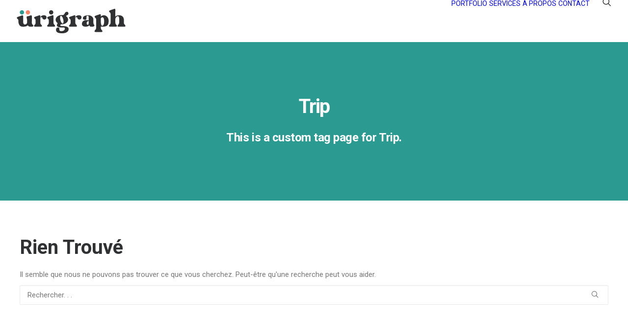

--- FILE ---
content_type: text/html; charset=utf-8
request_url: https://www.google.com/recaptcha/api2/anchor?ar=1&k=6LcNUTEaAAAAAO_9xvtWu_Q7w9-mys98agPYaMBu&co=aHR0cHM6Ly91cmlncmFwaC5mcjo0NDM.&hl=en&v=N67nZn4AqZkNcbeMu4prBgzg&size=invisible&anchor-ms=20000&execute-ms=30000&cb=dr6ndcq3jk1k
body_size: 48810
content:
<!DOCTYPE HTML><html dir="ltr" lang="en"><head><meta http-equiv="Content-Type" content="text/html; charset=UTF-8">
<meta http-equiv="X-UA-Compatible" content="IE=edge">
<title>reCAPTCHA</title>
<style type="text/css">
/* cyrillic-ext */
@font-face {
  font-family: 'Roboto';
  font-style: normal;
  font-weight: 400;
  font-stretch: 100%;
  src: url(//fonts.gstatic.com/s/roboto/v48/KFO7CnqEu92Fr1ME7kSn66aGLdTylUAMa3GUBHMdazTgWw.woff2) format('woff2');
  unicode-range: U+0460-052F, U+1C80-1C8A, U+20B4, U+2DE0-2DFF, U+A640-A69F, U+FE2E-FE2F;
}
/* cyrillic */
@font-face {
  font-family: 'Roboto';
  font-style: normal;
  font-weight: 400;
  font-stretch: 100%;
  src: url(//fonts.gstatic.com/s/roboto/v48/KFO7CnqEu92Fr1ME7kSn66aGLdTylUAMa3iUBHMdazTgWw.woff2) format('woff2');
  unicode-range: U+0301, U+0400-045F, U+0490-0491, U+04B0-04B1, U+2116;
}
/* greek-ext */
@font-face {
  font-family: 'Roboto';
  font-style: normal;
  font-weight: 400;
  font-stretch: 100%;
  src: url(//fonts.gstatic.com/s/roboto/v48/KFO7CnqEu92Fr1ME7kSn66aGLdTylUAMa3CUBHMdazTgWw.woff2) format('woff2');
  unicode-range: U+1F00-1FFF;
}
/* greek */
@font-face {
  font-family: 'Roboto';
  font-style: normal;
  font-weight: 400;
  font-stretch: 100%;
  src: url(//fonts.gstatic.com/s/roboto/v48/KFO7CnqEu92Fr1ME7kSn66aGLdTylUAMa3-UBHMdazTgWw.woff2) format('woff2');
  unicode-range: U+0370-0377, U+037A-037F, U+0384-038A, U+038C, U+038E-03A1, U+03A3-03FF;
}
/* math */
@font-face {
  font-family: 'Roboto';
  font-style: normal;
  font-weight: 400;
  font-stretch: 100%;
  src: url(//fonts.gstatic.com/s/roboto/v48/KFO7CnqEu92Fr1ME7kSn66aGLdTylUAMawCUBHMdazTgWw.woff2) format('woff2');
  unicode-range: U+0302-0303, U+0305, U+0307-0308, U+0310, U+0312, U+0315, U+031A, U+0326-0327, U+032C, U+032F-0330, U+0332-0333, U+0338, U+033A, U+0346, U+034D, U+0391-03A1, U+03A3-03A9, U+03B1-03C9, U+03D1, U+03D5-03D6, U+03F0-03F1, U+03F4-03F5, U+2016-2017, U+2034-2038, U+203C, U+2040, U+2043, U+2047, U+2050, U+2057, U+205F, U+2070-2071, U+2074-208E, U+2090-209C, U+20D0-20DC, U+20E1, U+20E5-20EF, U+2100-2112, U+2114-2115, U+2117-2121, U+2123-214F, U+2190, U+2192, U+2194-21AE, U+21B0-21E5, U+21F1-21F2, U+21F4-2211, U+2213-2214, U+2216-22FF, U+2308-230B, U+2310, U+2319, U+231C-2321, U+2336-237A, U+237C, U+2395, U+239B-23B7, U+23D0, U+23DC-23E1, U+2474-2475, U+25AF, U+25B3, U+25B7, U+25BD, U+25C1, U+25CA, U+25CC, U+25FB, U+266D-266F, U+27C0-27FF, U+2900-2AFF, U+2B0E-2B11, U+2B30-2B4C, U+2BFE, U+3030, U+FF5B, U+FF5D, U+1D400-1D7FF, U+1EE00-1EEFF;
}
/* symbols */
@font-face {
  font-family: 'Roboto';
  font-style: normal;
  font-weight: 400;
  font-stretch: 100%;
  src: url(//fonts.gstatic.com/s/roboto/v48/KFO7CnqEu92Fr1ME7kSn66aGLdTylUAMaxKUBHMdazTgWw.woff2) format('woff2');
  unicode-range: U+0001-000C, U+000E-001F, U+007F-009F, U+20DD-20E0, U+20E2-20E4, U+2150-218F, U+2190, U+2192, U+2194-2199, U+21AF, U+21E6-21F0, U+21F3, U+2218-2219, U+2299, U+22C4-22C6, U+2300-243F, U+2440-244A, U+2460-24FF, U+25A0-27BF, U+2800-28FF, U+2921-2922, U+2981, U+29BF, U+29EB, U+2B00-2BFF, U+4DC0-4DFF, U+FFF9-FFFB, U+10140-1018E, U+10190-1019C, U+101A0, U+101D0-101FD, U+102E0-102FB, U+10E60-10E7E, U+1D2C0-1D2D3, U+1D2E0-1D37F, U+1F000-1F0FF, U+1F100-1F1AD, U+1F1E6-1F1FF, U+1F30D-1F30F, U+1F315, U+1F31C, U+1F31E, U+1F320-1F32C, U+1F336, U+1F378, U+1F37D, U+1F382, U+1F393-1F39F, U+1F3A7-1F3A8, U+1F3AC-1F3AF, U+1F3C2, U+1F3C4-1F3C6, U+1F3CA-1F3CE, U+1F3D4-1F3E0, U+1F3ED, U+1F3F1-1F3F3, U+1F3F5-1F3F7, U+1F408, U+1F415, U+1F41F, U+1F426, U+1F43F, U+1F441-1F442, U+1F444, U+1F446-1F449, U+1F44C-1F44E, U+1F453, U+1F46A, U+1F47D, U+1F4A3, U+1F4B0, U+1F4B3, U+1F4B9, U+1F4BB, U+1F4BF, U+1F4C8-1F4CB, U+1F4D6, U+1F4DA, U+1F4DF, U+1F4E3-1F4E6, U+1F4EA-1F4ED, U+1F4F7, U+1F4F9-1F4FB, U+1F4FD-1F4FE, U+1F503, U+1F507-1F50B, U+1F50D, U+1F512-1F513, U+1F53E-1F54A, U+1F54F-1F5FA, U+1F610, U+1F650-1F67F, U+1F687, U+1F68D, U+1F691, U+1F694, U+1F698, U+1F6AD, U+1F6B2, U+1F6B9-1F6BA, U+1F6BC, U+1F6C6-1F6CF, U+1F6D3-1F6D7, U+1F6E0-1F6EA, U+1F6F0-1F6F3, U+1F6F7-1F6FC, U+1F700-1F7FF, U+1F800-1F80B, U+1F810-1F847, U+1F850-1F859, U+1F860-1F887, U+1F890-1F8AD, U+1F8B0-1F8BB, U+1F8C0-1F8C1, U+1F900-1F90B, U+1F93B, U+1F946, U+1F984, U+1F996, U+1F9E9, U+1FA00-1FA6F, U+1FA70-1FA7C, U+1FA80-1FA89, U+1FA8F-1FAC6, U+1FACE-1FADC, U+1FADF-1FAE9, U+1FAF0-1FAF8, U+1FB00-1FBFF;
}
/* vietnamese */
@font-face {
  font-family: 'Roboto';
  font-style: normal;
  font-weight: 400;
  font-stretch: 100%;
  src: url(//fonts.gstatic.com/s/roboto/v48/KFO7CnqEu92Fr1ME7kSn66aGLdTylUAMa3OUBHMdazTgWw.woff2) format('woff2');
  unicode-range: U+0102-0103, U+0110-0111, U+0128-0129, U+0168-0169, U+01A0-01A1, U+01AF-01B0, U+0300-0301, U+0303-0304, U+0308-0309, U+0323, U+0329, U+1EA0-1EF9, U+20AB;
}
/* latin-ext */
@font-face {
  font-family: 'Roboto';
  font-style: normal;
  font-weight: 400;
  font-stretch: 100%;
  src: url(//fonts.gstatic.com/s/roboto/v48/KFO7CnqEu92Fr1ME7kSn66aGLdTylUAMa3KUBHMdazTgWw.woff2) format('woff2');
  unicode-range: U+0100-02BA, U+02BD-02C5, U+02C7-02CC, U+02CE-02D7, U+02DD-02FF, U+0304, U+0308, U+0329, U+1D00-1DBF, U+1E00-1E9F, U+1EF2-1EFF, U+2020, U+20A0-20AB, U+20AD-20C0, U+2113, U+2C60-2C7F, U+A720-A7FF;
}
/* latin */
@font-face {
  font-family: 'Roboto';
  font-style: normal;
  font-weight: 400;
  font-stretch: 100%;
  src: url(//fonts.gstatic.com/s/roboto/v48/KFO7CnqEu92Fr1ME7kSn66aGLdTylUAMa3yUBHMdazQ.woff2) format('woff2');
  unicode-range: U+0000-00FF, U+0131, U+0152-0153, U+02BB-02BC, U+02C6, U+02DA, U+02DC, U+0304, U+0308, U+0329, U+2000-206F, U+20AC, U+2122, U+2191, U+2193, U+2212, U+2215, U+FEFF, U+FFFD;
}
/* cyrillic-ext */
@font-face {
  font-family: 'Roboto';
  font-style: normal;
  font-weight: 500;
  font-stretch: 100%;
  src: url(//fonts.gstatic.com/s/roboto/v48/KFO7CnqEu92Fr1ME7kSn66aGLdTylUAMa3GUBHMdazTgWw.woff2) format('woff2');
  unicode-range: U+0460-052F, U+1C80-1C8A, U+20B4, U+2DE0-2DFF, U+A640-A69F, U+FE2E-FE2F;
}
/* cyrillic */
@font-face {
  font-family: 'Roboto';
  font-style: normal;
  font-weight: 500;
  font-stretch: 100%;
  src: url(//fonts.gstatic.com/s/roboto/v48/KFO7CnqEu92Fr1ME7kSn66aGLdTylUAMa3iUBHMdazTgWw.woff2) format('woff2');
  unicode-range: U+0301, U+0400-045F, U+0490-0491, U+04B0-04B1, U+2116;
}
/* greek-ext */
@font-face {
  font-family: 'Roboto';
  font-style: normal;
  font-weight: 500;
  font-stretch: 100%;
  src: url(//fonts.gstatic.com/s/roboto/v48/KFO7CnqEu92Fr1ME7kSn66aGLdTylUAMa3CUBHMdazTgWw.woff2) format('woff2');
  unicode-range: U+1F00-1FFF;
}
/* greek */
@font-face {
  font-family: 'Roboto';
  font-style: normal;
  font-weight: 500;
  font-stretch: 100%;
  src: url(//fonts.gstatic.com/s/roboto/v48/KFO7CnqEu92Fr1ME7kSn66aGLdTylUAMa3-UBHMdazTgWw.woff2) format('woff2');
  unicode-range: U+0370-0377, U+037A-037F, U+0384-038A, U+038C, U+038E-03A1, U+03A3-03FF;
}
/* math */
@font-face {
  font-family: 'Roboto';
  font-style: normal;
  font-weight: 500;
  font-stretch: 100%;
  src: url(//fonts.gstatic.com/s/roboto/v48/KFO7CnqEu92Fr1ME7kSn66aGLdTylUAMawCUBHMdazTgWw.woff2) format('woff2');
  unicode-range: U+0302-0303, U+0305, U+0307-0308, U+0310, U+0312, U+0315, U+031A, U+0326-0327, U+032C, U+032F-0330, U+0332-0333, U+0338, U+033A, U+0346, U+034D, U+0391-03A1, U+03A3-03A9, U+03B1-03C9, U+03D1, U+03D5-03D6, U+03F0-03F1, U+03F4-03F5, U+2016-2017, U+2034-2038, U+203C, U+2040, U+2043, U+2047, U+2050, U+2057, U+205F, U+2070-2071, U+2074-208E, U+2090-209C, U+20D0-20DC, U+20E1, U+20E5-20EF, U+2100-2112, U+2114-2115, U+2117-2121, U+2123-214F, U+2190, U+2192, U+2194-21AE, U+21B0-21E5, U+21F1-21F2, U+21F4-2211, U+2213-2214, U+2216-22FF, U+2308-230B, U+2310, U+2319, U+231C-2321, U+2336-237A, U+237C, U+2395, U+239B-23B7, U+23D0, U+23DC-23E1, U+2474-2475, U+25AF, U+25B3, U+25B7, U+25BD, U+25C1, U+25CA, U+25CC, U+25FB, U+266D-266F, U+27C0-27FF, U+2900-2AFF, U+2B0E-2B11, U+2B30-2B4C, U+2BFE, U+3030, U+FF5B, U+FF5D, U+1D400-1D7FF, U+1EE00-1EEFF;
}
/* symbols */
@font-face {
  font-family: 'Roboto';
  font-style: normal;
  font-weight: 500;
  font-stretch: 100%;
  src: url(//fonts.gstatic.com/s/roboto/v48/KFO7CnqEu92Fr1ME7kSn66aGLdTylUAMaxKUBHMdazTgWw.woff2) format('woff2');
  unicode-range: U+0001-000C, U+000E-001F, U+007F-009F, U+20DD-20E0, U+20E2-20E4, U+2150-218F, U+2190, U+2192, U+2194-2199, U+21AF, U+21E6-21F0, U+21F3, U+2218-2219, U+2299, U+22C4-22C6, U+2300-243F, U+2440-244A, U+2460-24FF, U+25A0-27BF, U+2800-28FF, U+2921-2922, U+2981, U+29BF, U+29EB, U+2B00-2BFF, U+4DC0-4DFF, U+FFF9-FFFB, U+10140-1018E, U+10190-1019C, U+101A0, U+101D0-101FD, U+102E0-102FB, U+10E60-10E7E, U+1D2C0-1D2D3, U+1D2E0-1D37F, U+1F000-1F0FF, U+1F100-1F1AD, U+1F1E6-1F1FF, U+1F30D-1F30F, U+1F315, U+1F31C, U+1F31E, U+1F320-1F32C, U+1F336, U+1F378, U+1F37D, U+1F382, U+1F393-1F39F, U+1F3A7-1F3A8, U+1F3AC-1F3AF, U+1F3C2, U+1F3C4-1F3C6, U+1F3CA-1F3CE, U+1F3D4-1F3E0, U+1F3ED, U+1F3F1-1F3F3, U+1F3F5-1F3F7, U+1F408, U+1F415, U+1F41F, U+1F426, U+1F43F, U+1F441-1F442, U+1F444, U+1F446-1F449, U+1F44C-1F44E, U+1F453, U+1F46A, U+1F47D, U+1F4A3, U+1F4B0, U+1F4B3, U+1F4B9, U+1F4BB, U+1F4BF, U+1F4C8-1F4CB, U+1F4D6, U+1F4DA, U+1F4DF, U+1F4E3-1F4E6, U+1F4EA-1F4ED, U+1F4F7, U+1F4F9-1F4FB, U+1F4FD-1F4FE, U+1F503, U+1F507-1F50B, U+1F50D, U+1F512-1F513, U+1F53E-1F54A, U+1F54F-1F5FA, U+1F610, U+1F650-1F67F, U+1F687, U+1F68D, U+1F691, U+1F694, U+1F698, U+1F6AD, U+1F6B2, U+1F6B9-1F6BA, U+1F6BC, U+1F6C6-1F6CF, U+1F6D3-1F6D7, U+1F6E0-1F6EA, U+1F6F0-1F6F3, U+1F6F7-1F6FC, U+1F700-1F7FF, U+1F800-1F80B, U+1F810-1F847, U+1F850-1F859, U+1F860-1F887, U+1F890-1F8AD, U+1F8B0-1F8BB, U+1F8C0-1F8C1, U+1F900-1F90B, U+1F93B, U+1F946, U+1F984, U+1F996, U+1F9E9, U+1FA00-1FA6F, U+1FA70-1FA7C, U+1FA80-1FA89, U+1FA8F-1FAC6, U+1FACE-1FADC, U+1FADF-1FAE9, U+1FAF0-1FAF8, U+1FB00-1FBFF;
}
/* vietnamese */
@font-face {
  font-family: 'Roboto';
  font-style: normal;
  font-weight: 500;
  font-stretch: 100%;
  src: url(//fonts.gstatic.com/s/roboto/v48/KFO7CnqEu92Fr1ME7kSn66aGLdTylUAMa3OUBHMdazTgWw.woff2) format('woff2');
  unicode-range: U+0102-0103, U+0110-0111, U+0128-0129, U+0168-0169, U+01A0-01A1, U+01AF-01B0, U+0300-0301, U+0303-0304, U+0308-0309, U+0323, U+0329, U+1EA0-1EF9, U+20AB;
}
/* latin-ext */
@font-face {
  font-family: 'Roboto';
  font-style: normal;
  font-weight: 500;
  font-stretch: 100%;
  src: url(//fonts.gstatic.com/s/roboto/v48/KFO7CnqEu92Fr1ME7kSn66aGLdTylUAMa3KUBHMdazTgWw.woff2) format('woff2');
  unicode-range: U+0100-02BA, U+02BD-02C5, U+02C7-02CC, U+02CE-02D7, U+02DD-02FF, U+0304, U+0308, U+0329, U+1D00-1DBF, U+1E00-1E9F, U+1EF2-1EFF, U+2020, U+20A0-20AB, U+20AD-20C0, U+2113, U+2C60-2C7F, U+A720-A7FF;
}
/* latin */
@font-face {
  font-family: 'Roboto';
  font-style: normal;
  font-weight: 500;
  font-stretch: 100%;
  src: url(//fonts.gstatic.com/s/roboto/v48/KFO7CnqEu92Fr1ME7kSn66aGLdTylUAMa3yUBHMdazQ.woff2) format('woff2');
  unicode-range: U+0000-00FF, U+0131, U+0152-0153, U+02BB-02BC, U+02C6, U+02DA, U+02DC, U+0304, U+0308, U+0329, U+2000-206F, U+20AC, U+2122, U+2191, U+2193, U+2212, U+2215, U+FEFF, U+FFFD;
}
/* cyrillic-ext */
@font-face {
  font-family: 'Roboto';
  font-style: normal;
  font-weight: 900;
  font-stretch: 100%;
  src: url(//fonts.gstatic.com/s/roboto/v48/KFO7CnqEu92Fr1ME7kSn66aGLdTylUAMa3GUBHMdazTgWw.woff2) format('woff2');
  unicode-range: U+0460-052F, U+1C80-1C8A, U+20B4, U+2DE0-2DFF, U+A640-A69F, U+FE2E-FE2F;
}
/* cyrillic */
@font-face {
  font-family: 'Roboto';
  font-style: normal;
  font-weight: 900;
  font-stretch: 100%;
  src: url(//fonts.gstatic.com/s/roboto/v48/KFO7CnqEu92Fr1ME7kSn66aGLdTylUAMa3iUBHMdazTgWw.woff2) format('woff2');
  unicode-range: U+0301, U+0400-045F, U+0490-0491, U+04B0-04B1, U+2116;
}
/* greek-ext */
@font-face {
  font-family: 'Roboto';
  font-style: normal;
  font-weight: 900;
  font-stretch: 100%;
  src: url(//fonts.gstatic.com/s/roboto/v48/KFO7CnqEu92Fr1ME7kSn66aGLdTylUAMa3CUBHMdazTgWw.woff2) format('woff2');
  unicode-range: U+1F00-1FFF;
}
/* greek */
@font-face {
  font-family: 'Roboto';
  font-style: normal;
  font-weight: 900;
  font-stretch: 100%;
  src: url(//fonts.gstatic.com/s/roboto/v48/KFO7CnqEu92Fr1ME7kSn66aGLdTylUAMa3-UBHMdazTgWw.woff2) format('woff2');
  unicode-range: U+0370-0377, U+037A-037F, U+0384-038A, U+038C, U+038E-03A1, U+03A3-03FF;
}
/* math */
@font-face {
  font-family: 'Roboto';
  font-style: normal;
  font-weight: 900;
  font-stretch: 100%;
  src: url(//fonts.gstatic.com/s/roboto/v48/KFO7CnqEu92Fr1ME7kSn66aGLdTylUAMawCUBHMdazTgWw.woff2) format('woff2');
  unicode-range: U+0302-0303, U+0305, U+0307-0308, U+0310, U+0312, U+0315, U+031A, U+0326-0327, U+032C, U+032F-0330, U+0332-0333, U+0338, U+033A, U+0346, U+034D, U+0391-03A1, U+03A3-03A9, U+03B1-03C9, U+03D1, U+03D5-03D6, U+03F0-03F1, U+03F4-03F5, U+2016-2017, U+2034-2038, U+203C, U+2040, U+2043, U+2047, U+2050, U+2057, U+205F, U+2070-2071, U+2074-208E, U+2090-209C, U+20D0-20DC, U+20E1, U+20E5-20EF, U+2100-2112, U+2114-2115, U+2117-2121, U+2123-214F, U+2190, U+2192, U+2194-21AE, U+21B0-21E5, U+21F1-21F2, U+21F4-2211, U+2213-2214, U+2216-22FF, U+2308-230B, U+2310, U+2319, U+231C-2321, U+2336-237A, U+237C, U+2395, U+239B-23B7, U+23D0, U+23DC-23E1, U+2474-2475, U+25AF, U+25B3, U+25B7, U+25BD, U+25C1, U+25CA, U+25CC, U+25FB, U+266D-266F, U+27C0-27FF, U+2900-2AFF, U+2B0E-2B11, U+2B30-2B4C, U+2BFE, U+3030, U+FF5B, U+FF5D, U+1D400-1D7FF, U+1EE00-1EEFF;
}
/* symbols */
@font-face {
  font-family: 'Roboto';
  font-style: normal;
  font-weight: 900;
  font-stretch: 100%;
  src: url(//fonts.gstatic.com/s/roboto/v48/KFO7CnqEu92Fr1ME7kSn66aGLdTylUAMaxKUBHMdazTgWw.woff2) format('woff2');
  unicode-range: U+0001-000C, U+000E-001F, U+007F-009F, U+20DD-20E0, U+20E2-20E4, U+2150-218F, U+2190, U+2192, U+2194-2199, U+21AF, U+21E6-21F0, U+21F3, U+2218-2219, U+2299, U+22C4-22C6, U+2300-243F, U+2440-244A, U+2460-24FF, U+25A0-27BF, U+2800-28FF, U+2921-2922, U+2981, U+29BF, U+29EB, U+2B00-2BFF, U+4DC0-4DFF, U+FFF9-FFFB, U+10140-1018E, U+10190-1019C, U+101A0, U+101D0-101FD, U+102E0-102FB, U+10E60-10E7E, U+1D2C0-1D2D3, U+1D2E0-1D37F, U+1F000-1F0FF, U+1F100-1F1AD, U+1F1E6-1F1FF, U+1F30D-1F30F, U+1F315, U+1F31C, U+1F31E, U+1F320-1F32C, U+1F336, U+1F378, U+1F37D, U+1F382, U+1F393-1F39F, U+1F3A7-1F3A8, U+1F3AC-1F3AF, U+1F3C2, U+1F3C4-1F3C6, U+1F3CA-1F3CE, U+1F3D4-1F3E0, U+1F3ED, U+1F3F1-1F3F3, U+1F3F5-1F3F7, U+1F408, U+1F415, U+1F41F, U+1F426, U+1F43F, U+1F441-1F442, U+1F444, U+1F446-1F449, U+1F44C-1F44E, U+1F453, U+1F46A, U+1F47D, U+1F4A3, U+1F4B0, U+1F4B3, U+1F4B9, U+1F4BB, U+1F4BF, U+1F4C8-1F4CB, U+1F4D6, U+1F4DA, U+1F4DF, U+1F4E3-1F4E6, U+1F4EA-1F4ED, U+1F4F7, U+1F4F9-1F4FB, U+1F4FD-1F4FE, U+1F503, U+1F507-1F50B, U+1F50D, U+1F512-1F513, U+1F53E-1F54A, U+1F54F-1F5FA, U+1F610, U+1F650-1F67F, U+1F687, U+1F68D, U+1F691, U+1F694, U+1F698, U+1F6AD, U+1F6B2, U+1F6B9-1F6BA, U+1F6BC, U+1F6C6-1F6CF, U+1F6D3-1F6D7, U+1F6E0-1F6EA, U+1F6F0-1F6F3, U+1F6F7-1F6FC, U+1F700-1F7FF, U+1F800-1F80B, U+1F810-1F847, U+1F850-1F859, U+1F860-1F887, U+1F890-1F8AD, U+1F8B0-1F8BB, U+1F8C0-1F8C1, U+1F900-1F90B, U+1F93B, U+1F946, U+1F984, U+1F996, U+1F9E9, U+1FA00-1FA6F, U+1FA70-1FA7C, U+1FA80-1FA89, U+1FA8F-1FAC6, U+1FACE-1FADC, U+1FADF-1FAE9, U+1FAF0-1FAF8, U+1FB00-1FBFF;
}
/* vietnamese */
@font-face {
  font-family: 'Roboto';
  font-style: normal;
  font-weight: 900;
  font-stretch: 100%;
  src: url(//fonts.gstatic.com/s/roboto/v48/KFO7CnqEu92Fr1ME7kSn66aGLdTylUAMa3OUBHMdazTgWw.woff2) format('woff2');
  unicode-range: U+0102-0103, U+0110-0111, U+0128-0129, U+0168-0169, U+01A0-01A1, U+01AF-01B0, U+0300-0301, U+0303-0304, U+0308-0309, U+0323, U+0329, U+1EA0-1EF9, U+20AB;
}
/* latin-ext */
@font-face {
  font-family: 'Roboto';
  font-style: normal;
  font-weight: 900;
  font-stretch: 100%;
  src: url(//fonts.gstatic.com/s/roboto/v48/KFO7CnqEu92Fr1ME7kSn66aGLdTylUAMa3KUBHMdazTgWw.woff2) format('woff2');
  unicode-range: U+0100-02BA, U+02BD-02C5, U+02C7-02CC, U+02CE-02D7, U+02DD-02FF, U+0304, U+0308, U+0329, U+1D00-1DBF, U+1E00-1E9F, U+1EF2-1EFF, U+2020, U+20A0-20AB, U+20AD-20C0, U+2113, U+2C60-2C7F, U+A720-A7FF;
}
/* latin */
@font-face {
  font-family: 'Roboto';
  font-style: normal;
  font-weight: 900;
  font-stretch: 100%;
  src: url(//fonts.gstatic.com/s/roboto/v48/KFO7CnqEu92Fr1ME7kSn66aGLdTylUAMa3yUBHMdazQ.woff2) format('woff2');
  unicode-range: U+0000-00FF, U+0131, U+0152-0153, U+02BB-02BC, U+02C6, U+02DA, U+02DC, U+0304, U+0308, U+0329, U+2000-206F, U+20AC, U+2122, U+2191, U+2193, U+2212, U+2215, U+FEFF, U+FFFD;
}

</style>
<link rel="stylesheet" type="text/css" href="https://www.gstatic.com/recaptcha/releases/N67nZn4AqZkNcbeMu4prBgzg/styles__ltr.css">
<script nonce="kZGTne1v7vJPIME0zM5CFg" type="text/javascript">window['__recaptcha_api'] = 'https://www.google.com/recaptcha/api2/';</script>
<script type="text/javascript" src="https://www.gstatic.com/recaptcha/releases/N67nZn4AqZkNcbeMu4prBgzg/recaptcha__en.js" nonce="kZGTne1v7vJPIME0zM5CFg">
      
    </script></head>
<body><div id="rc-anchor-alert" class="rc-anchor-alert"></div>
<input type="hidden" id="recaptcha-token" value="[base64]">
<script type="text/javascript" nonce="kZGTne1v7vJPIME0zM5CFg">
      recaptcha.anchor.Main.init("[\x22ainput\x22,[\x22bgdata\x22,\x22\x22,\[base64]/[base64]/[base64]/ZyhXLGgpOnEoW04sMjEsbF0sVywwKSxoKSxmYWxzZSxmYWxzZSl9Y2F0Y2goayl7RygzNTgsVyk/[base64]/[base64]/[base64]/[base64]/[base64]/[base64]/[base64]/bmV3IEJbT10oRFswXSk6dz09Mj9uZXcgQltPXShEWzBdLERbMV0pOnc9PTM/bmV3IEJbT10oRFswXSxEWzFdLERbMl0pOnc9PTQ/[base64]/[base64]/[base64]/[base64]/[base64]\\u003d\x22,\[base64]\\u003d\x22,\x22woXDm8Kjw6wLN2lde0PCkMKCw7gmZ8O2I0PDtsKrS3jCscO5w5lcVsKJO8KWY8KOBsKBwrRPwq3CgB4Lwqlrw6vDkShEwrzCvmk3wrrDonRQFsOfwo5Aw6HDnmfCpl8fwrXCs8O/[base64]/[base64]/[base64]/DscO/YFg8UcK2worDisOyw5koEiU9wqpSXE3CtATDusOYw57Cl8KzW8KdXBPDlFIXwoorw5tewpvCgwXDksOhbxXDp1zDrsKPwrHDuhbDqX/[base64]/DhcOAesK5w4M0DsKWwpQkwovCh8KOekhtwoUJw7tWwrEkw5XCo8KTQcKJw5ZEXyXCklYow50+Yhshwp0Owr/DgsK5wqHDucOPw5Q/[base64]/CucOBFsKEZsOMw7p8wrPDk8KXw4fCqnEGL8Kow7ldwoHDhUEsw5jDlDLDqMK4wq8/[base64]/DrmYKGn54RSPCnWLDpj4kwo4kHXDCkBzDnUx1NMOGw7/Ct1LDtsOraU9qw6BMVmdpw4bDm8OMw7ELwqUrw4Udwq7Dix07ZnDCp28ZQ8K4NcKXwr3DqBXCjRTCjgAZfMKDwo9TDgTCusOUwrjChwDCqsO8w6LDv3xZJQ3DmRrDscKJwrNYw57Ch0lDworDhlohw6vDpUQcIsKyfcKJGMKbwpxPw7/DlsOBElPDrS/DvxvCvXvDn3vDtGjCnwnCmsKWMsKnEMKhNMK9cWPCk1Jnwr7CsHsAAG8ndhzDsWvCgA/Cj8K6bnhAwpFewo1Hw7jDjMOVXkE+w4/CicKTwpTDscK/wr/DucO4eXPCvTE8GcK/wq3DgH8Uwq5VY0PCuAdAw5zCqcKkTjvCnMOyScOww5TDkxc+DsOqwpTCjwFuHMO/[base64]/DnXx9W8KCeMKKw6t3wqbCgMKTw7kdWQNfw4PDp0V4JgTCgW0hEcKDwrokwp/CnxJ6wqDDvQnDlMORwpTDusKTw5LCvMKFwqtKQMKuOiHCqcOUQcK0ecOfwqcHw4vDlWoLwoDDtF1Nw6/[base64]/UBEzwobDph7Cm8O8w59uw73CtizCnglKc2fDoXjDv2QmEkHCiCzCkcKswoHCg8KFw6UvSMO7ecOQw43DnT/Dj1TCmTPDjz7DpF/Cn8Kiw7xvwqJww6g0QjjClcKGwrvDhcK5w53CklfDr8K2w6dFFwIUwr56wpkjUlnClcOhw7Yyw5lZMxHDmMKAYcKzNGAMwoZuHUDCtcKowoPCu8OhR0jCvBvCqsOQQsKcccKnw6/DncKgR2IRw6DChMOFAcOZMmXDvD7CkcO2w6YTB2LDmyHCisOMw4XDg2B5YMOrw6U8w6cnwrUOeAZjIQoCw6fDpEQCBcKHw7NYwoE8w6vCmsKUw7fDt0AxwrwjwqIRV21OwqFcwroYwo/[base64]/CocOwDcOCAF4NR8KGw4QUw5vDnsOieMKofEvDgw/Cg8KHOcOuBcKew5YIw5vCrT0mTMKuw6wSwqRJwohRwoBjw7UNwp/[base64]/[base64]/DhUYNw6IaCcKrTExvQ8Onw5pSwqt0DkxWXcOSwowseMK7VMK3V8OOfj3CgMOrw6dQw5HDlMKCw5/DtcOWFznDu8KLdcOOLsK6XmbChQjCr8O6w7PDrsKow6dAw73Co8O4w5bCv8OhWkFmDcKFwrxKw4vColl6fUTDlk0VQcOvw4bDrMKGw6Q7Q8KSHsO5csKEw4DCkxloCcO+w5TDvn/DrMONBAATwr7DozYeGMKoWm3CssKhw6sdwo4PwrXDhx4Jw4zCp8O2wr7DkmR1wo3DpMOZGXpgwobCv8KYcsKJwpVLX1Jjw5Usw6/CiH4iwrXDmQ9hQmHCqS3CqHjDo8KTJ8O9w4kUSA7CszHDihrCvifDr3YSwoppw71pwoDClCvDiBvClsO8bVbCkWzDucKaCsKuHSlwO27CnHcaw5rCtsKMwrnClsO4wp/[base64]/EWDDhB3Ds8Kowq48wqI5RwDCpsK6PwF4E0lbERjDo3tsw6XDrcOeIsOAU8KkUC4Ow4YlwpTCvsO5wp9jOMKTwrpdQ8ODw70HwpZVfSklwoDDk8KwwqvCmMO9TsOpw7NOwo/DrMOAwrglwqA9wqbDtXw4QTXCn8KSf8K1w6VCFcKOesKkPSrDhMOGbn8sw5TDj8K1a8K/[base64]/[base64]/[base64]/w4PCq3bDlXhxHRbDi8K5w7ASw6jDqFfClcOuesKIS8K/w4zDtsOFw7Bmwp7DuBbCrMKqw6PCgmDDgsO+KMO9S8OkNyvDt8OdLsKJZXdGwrEdwqfDkgzCjsOQw4gew6FUW3Z7wqXDhsOww6XDjMORwq/[base64]/CpMKRw4wbD8OIH8O5f8KDQRQrecKew63Dkl0mWcKcTlc8AzzDiVTCqMKhOFIww5DDrmInwo9qHnDDthxxw4rDpV/ClwtjOwQRwq7Cg0InS8O0w6VXw4vDgXxfwr7CpA13SMOSU8KJEsONCsOHWk/[base64]/ChHdzw7ddw6PCh8KifMK/woVOw7HDhE7CkDQ6VBvDn1rDtm4Rw6s5wrVOUDjCm8Knw4jDk8Kfw6cQw57Dg8O8w5wawo86RcOSE8OcLsO+NsOSw5XDu8OQw5nDscOOO2otcw5QwpDCscKZDwTCo3ZJMcOJKsO/w5PCjcKAJcObRcKuwqjDlMO0wrrDvMOMCA9Xw55owrhDNcOTJ8OTY8OJwpoYGsK0HWfCk0jCmsKAwq4Wa3LCjxLDhcKaaMOuRcOaM8K7w4AGEcOwXxIQGCLDumLDtMK7w4VGT2DDuDBNfAR4DjMXAsK9wq/DqsOUDcOxS0JuCU/CscKwW8KqCsOYwqIMWMOqwrF4GsKmwrkXMgYWaHUKKTw7VMOfNFfCtUnCoAsQw6pEwp/CicOpHUIvwoceRsKtwpzCocKzw5nCqsOFw5fDvcO7XcOzwooQwr/[base64]/DrcKkYwfCgFPCkmELw63DpMOFw6cnccKjw5TCm3Vlw7nCssKAwr5Uw63CkGY2KcKJdHzDn8OeEcO9w4cVwpgYNX/CvsKkID7CrWZqwo8zQ8K3wqTDnz7DicKDwp1Rw5vDlyk0wrkFw6HDow3DogPDpMKjw4fCnT7CrsKLwp/Cs8OPwqY6w7fCriNAVUBmw79PdcKOUcK+FMOrwqN8dgHCk2fDkyfDsMKNDGPDi8K8wrrCixsDwqfCl8OTHSXCtlNkYsKIbiDDpmgdQGRVJ8K8A108GXjDr3rCtlDDhcK3wqDDrMO0fsKdPyrDnsOwb1hQQcKqwpJXRQDDp39qNMKQw4HCvsO8XcOewr7Cll/Di8K3w6AKwqzCuiLDhcKswpdywqUtw5zDoMKVDcOTwpZbw7HCjw3DgBI7w5PDmV/DpwzDrMKbU8OvZMK3Wzxow74RwowswrrCrwdnUFU/wqo7d8KvZDxew7/CgmMAFBbCs8OgZcODwpZAw67CgMOrbMOFw5XDv8KJfiHDo8KLJMOEw6XDtSJyw48OwpTDjMKRfUgvwq3DpH8ow6TDnwrCpVs6blzCucKCwrTCnwlUw5zDvsKsAn9pw5TDpRQHwrrCklUmw5vDhMKVQcKgwpcQw7k5AsOzBAfCr8KAY8OtTBTDk0VGAUB/GGrDuE89BlDDpsKeFVo+woUcwpspXGEUAsK2w6nCgFLDgsO5eALDvMKxKGxLwo4XwrQ3VsKMNMKiwrEhwrjDqsK/w5hbw7tSwq1lRhHDj33CkMKxCHd2w7DCgjrCrMKNwrIiP8OWw6HCgSIwIcKJfEzCtMOUDsOgw6oGwqRSw6dawpkfNMOeQhIhwqVuw4/CnsOfRGkew6jCkkhBKcKRw5vCgsOdw5MabVTCncKmc8KiByHDrg/DiVvCkcKxDxDDiCXDsUXCvsK+w5fCmhhPUUdhd3E1fsKYO8Kow7DCozjDkhA2w5XCp2JGIVPDuy/DusOkwoLCpkMlesOdwpAOw6BtwrvCv8K/w7QZdcOaIjYKwohuw5zCh8O6ei43fCUfw7V1wogtwr3Cr1fChcKrwpZ+AsKZwpLCi1bDj0vDt8KLHjvDhR9pKw3DgcKAYTQvIyfDn8OfTDF1FMONw6BCRcOmw6zCn0vDjmVPwqZMZhk9w44BaW7CsHPCujXDuMOqw6vCnB04K17Ct2U0w4vCr8KxYm50AUDDsh0/d8K0wozCqETCsBjCucO+wrDCpQDCmkXCkcOvwqTDpMOwZcOlwqV6DUwHUUHCmUXDvk5dw5HCoMOqYgA0MMO9wo/CnmnDrjNgwpjDpXVgbMKNXgrCkxPDiMOCDsOZJDzDrsOvaMKGEsKnw4HDsXo5HCLDsGMzwoJ4wofDr8KqccK+EMKxLsObw6jDmcOzwr9Uw44Jw5rDimDCnRg8ZG9ew4o3w7/Cph13fEkcdSdLwoU1Knp2KsO7wqLCgWTCugIUC8OAw457w5UswpfDpcOhwq9Pd3PDgMKsVArCk0tQwoALwqPDnMKuOcKPwrUqwqDCtBlLGcOYwpvDln3Dh0fDucKEwosQwoRMJAxKwqvDpcKSw4XChCRww5nDicKdwoREfmM2wqnDvSPDoyVxw5bCiQnDkzACw6/DrS/CpVkhw73CpS/[base64]/w5DDliM5HgRWw7QzwrU4McO+L8KAHjbDvMKaZmLDocOJAkjDt8OhOAZbPxkWJcKmwroWF10twoJQO13CknQvcRdCciIzUTbCtMOrwoXCi8KzesOeCnfCmDzDmsKhU8KVw4LDpyoadE8vw4vDosKfTXvCgMOowp4XFcKZw5s9wpfDtA7CqcK/OQgSHnU+S8KmH0ouw6vDkCzDlm3Dn3DCosKKwpjDpGpyDhwXw7vCkURLwrwiw5ooLsKlZ13Dk8OGQMOAwo8JacOZw4vDncKgRhPDicObwpVnwqHCkMOSYlshG8KVw5bDhsKlwrFlGUdFSS9LwpPDq8OwwoTDpcOAXMOkCMKZwoPDn8KlCzV/wqk4w6FQeQp1wqXCpTzChAZ0aMOiw6psYQhuwpDDo8K6XGXCqlsoVWAbVsK6P8KswrXDqMK0wrcwGMKXworDi8OFwrRsJmsyA8Kbw4FqVcKOJgnCo1HDjwRIbMO5w4LDoG0YbGwrwqbDkEErwrHDmH80aXtfN8OYXApYw6bCqHvCjMKAJMKWw7PCgDoQwoA5JSstf3/CrsOiwosFwoDDn8KaZF0QU8OcYl/Cl37DusKMYUIPHW7CgsKJLh1tTBoPw6A/w6LDlzzDlcObB8O8f33DscOeLQjDt8KZRTRiw4/CmXbDkcOCworDoMKwwopxw5rDqsOQPS/DoEvDjEwqwo8Owr/CnzMTw7vCqCLCmDl2w5HChxwBbMOLw7rCk3nDmhp9w6Unw7TCpMOJw5N5ACBqPcOnX8O7KMOaw6AFw4HCjsOqwoE/DwMWNMKRGyo4NmQRwq/DvzbCqBtXcQIaw6nCmjR7wqTCjSZMw4LDgD/DisKMOsKNPX4XwoTCrsKFwqXCisOJw5jDp8KowrzDrcKDwobDpnPDhmEkwpNzw5DDpFbDo8KWWEZ0Exdxw5I3EE54woMPKMOLAkNZCCrCj8KHw6/CusKawqJrw7RewoB7OmzDqXzDtMKpTjhHwqJeWcOMVsKZw7FlQMK1w5cdw7NzDgMQw587w6kUU8O0Ck/CmB3CjRNFw43Dr8K9wqLCjMKBw6HDqwPCk0bCgcKFRsK9w5jClsKQM8Kkw7DCsSZiwqgzD8Kpw7k2wp1VwpDCksKBOMKKwrxKwppcQCjDrsO3w4TDnxwOwovDhsK7E8KLwrU9wpzDuVfDvcKyw5rCrcKaLUDDjSfDkMOKw5U6wq/[base64]/CmBvCtMOfQ8OOw6YYwqIuA8KVwpMnwovClMOcQMOzw65IwpEIT8KfP8ONw74kcMK/[base64]/wr0vXsOuLBlRw47DtG7DjhZsbTvClixiDsKkacOkw4HDqHdCw7p/acK8wrHDhcKDBMOqw7vDpsKqwqx1w50JYcKSwo3DgMKcBytvScO/TsO+YMOYw7xySipEwpYgwolsUCgeFwHDrklNCsKFdF0sUWcjw7tzK8KJw4DCtcOcCBcXw7VnB8K8QMOowrA/SkHCtUMMUsKQUgjDrMOyNsOPwoVbPMO3w6bDhzIuw64Gw7I8b8KAJD7Cm8OHHMO+wqDDssOMwoMpRnzCu3LDvjMIwqUxw7/Ch8KESVnDm8OLLUzDgsO/dMK7HQ3CgRpDw79VwrHCvhwRGcOwEj02wpEbMMOfwojCl1DDjWDDogDDmcOHwofDt8OCQ8KELhwgw7hmJURffcKgeX/Cv8KtMMKBw7YMFwvDmxM1YWXCh8K8w7E8F8KxdSMKw4oqwqpRwrYswqDCgX3CvMKtKU8OQsO2QcObQMKwXk5VwoLDn2UFw5JvRjnCnsKjwpUUWldTw6k+wo/CrsKDL8KGKDc1OV/CgsKHR8OVT8OCNFEgB1LDgcKkVcOjw7DDiDbDmVtfUUzDnARLbV44w6DDuRnDsULDnlvCuMK/wqXDksOLRcOmCcO+w5Vye0wdTMKmworDvMKybMOtBWpWEMKJw6trw7rDjFhgwo/CqMOLw74qw69lw5LCsTfDoEHDuV3CtcK0RcKUdxNPwpTCgXPDvA4aS0vCnwLCsMOiwqbCssOSQWVAwqPDp8KzV2HCv8ORw5BTw7pidcO6L8O/A8KCwoheXcOYw49vw4PDrEJTEBB3FsOvw6lvHMOzHBcMNUQlcMKjRcOtwq8Aw5M7wo8RV8OcMcOKE8OpSV3CjCpEw5UZwo7Dr8K1ay4UbsKHwpRrIFPDty3ClCbDjmNid2rDr3p1SsOhDMKPaAjCq8K9w5LCtH/[base64]/[base64]/DosKUw7A8w41twrEJe8OzLcKww6PDoMKJwo04AsO8w5NAwqLCtsOxP8OtwqNhwrUNUS9aWTBSwqDDtsKEecOjwoUpw77DscOdA8OVw7zDi2XCuCjDvjcwwqQAGcOEw7fDlcK0w4PDhzzDthciGsO0SxVfw6nDrsKxf8OZwph0w7g0w5HDln/Dk8OUAcOJXlNPwqZyw5siYUoxw6xSw4PCmiIUw51ufcOPw4HDqMO6wpRJSsOuUhVcwoAsBcOXw4zDllzDtEgLCCoWwpcewrPDgcKFw4HDusKTw7/DmsKSecOlw6LDvVwaYMKVQcKmw6Qvw6PDisOzURbDhsOULyTClMOnb8OuEShcw6PClRjDi1TDnMKcw5jDlcK4LntcPcOgw4JuW2pYwpbDqR03VcKLwoXCkMKaA2zDkQo+Gx3DhlnDmcO5wo/CsxnCvMKCw6fCtHTCjybCsWAjWsOKF2M/Qh3DjyZcckgdwqnCl8OLFmtIdybCisOkw5EzRQohWBrDsMOMwqvDkMKFw6LCmAbDgMOHw6nCv3ZGwpfDvcOBwpvCssKXZnPDmsKSw5pMw703wprDu8Kmw699wrcpEgBHD8OcIwXDrCrCqsOof8OfaMKQw7rDm8OaLcODw45gFMOzGWzDsDgpw641X8OAcsKPcVU/w4sWHsKAQGzDgMKnLDjDpsOwJMORVUzCgn9WNAbCgDzChGpEIsOESXxdw7vDqhHCrcOPwq0Mw6BBwqLDgsOyw6Rtb3TDgMO9wrHCiU/DtsKvYcKnw43DkBTCsHnDucOUw7nDiw5SI8KuHh/Cgy3CrcKrw4bCuUkgf0vCmnTDvcOkCsKtw4XDlnnDv3jCg1tgw77Ck8OvZyjCpWAibw/[base64]/[base64]/Bm5jwq7DumXClArDsGTDqU5/wo0Sw4Y6w7IyMQlpHE9dDcOqCsOxwqwkw6DCp3RDMBcMw7nCrcKjGcKEQUdfw7vDqsKFwoPChcOrwo1zwr/DscOhAcOnw7/CksOnNQkgw47Dl3TCvgzDvlfCszXDqW7CrU5YREEiw5NlwoDDlRFiwq/Du8Oow4TDpMO7wqAEw64qHMO8wpNdL0cWw7h6ZsOiwqd9w54nB38Tw4MHYlTCi8OkIC51wqLDoQ7Dv8KcwozCrsKUwrPDi8K4OsKJR8OLwo4pKl1rcD3CncK1FsOOXcKPEcK3wr3DsgLChWHDoA1SKHpoHMOydCXCrwDDqFTDnsOHBcO/[base64]/[base64]/UcOATnPDrMOIw5kAHsOBIMKMwpNsw5YOMsOEwrBZw5cvJjDClGBMwqR2fR7CiBBoIwXCgA7CvVMKwo5bw6TDuUFIUMOScsKHNSHCu8OBwqzCi2VFwq7DsMK3BMO5D8OdS3U/w7bDicKoEcOgw4t8wowVwoTDmzfCjk4lXX8zasOqw7wwB8ODw7HCucOew6kmeDpIwrvDvxbCicK5RmJkHH3CnQLDpTgLWVVOw53DsVFOXcKvG8KTf0fDkMOawq/DrUrCq8OiBhXDpsKiwq45w6gMPGYOVhfCr8OuSsOWKldxOsKgw5USwrjCpSTDv1hgwrLCmsKMXcOSK3DCkxxyw6UBw67DrMKfDxjCr10kL8Ohwq/CqcKGW8KgwrTCvgjDrk9IScOaMDpNU8ONasKQwrZYw4kLwqzCj8KXw7/Co28uw6zDhVN/ZsONwogaIcKEEU4rQMOiw7nCksOMwo7CsWDCvsOtw5vDqV7DjWvDgifDl8KqEkPDjyLCsSzCrQRfwpsrwpdgwr/CizUzwp3Cl0N9w43DojzCi0HCuwrDmsKRwp8Fw77DiMKGUDzCkGnDkz9lFlzDmMOPw67DoMOfGMKcwqs6wpjDmg0Qw57CpSVCYsKGw5zCo8KkGMOHwrgbwqrDq8OLQ8KzwrLCpCrCucOROHhFOyZyw4fDtx7CoMOtwrZ+w4/Dl8O9w6LCmcOtw6ssJCMNw4gIwr1rXAUJWMKVElbCgTl9SMOBwoQ7w6xZwq/CugjCrMKSNl/DucKrwpN6w40GK8OawoXCsVJdC8K6wqxkcF/[base64]/DpsKDw5DCgV3DisOgXcOvwogCdDU9HyNxNSMGw6bDmMKoWXVpw73ClQArwrJVYsK/w67CgcKGw6zCkkgDdioDXjRWCkhww67CmA4OGsKFw7Mgw5jDgTNUecOVOcKVcsK9woXCjMOXHU9dUhvDt1QsEMOxPHvDlywAw6vCtMODGsOlwqHDkXDCksKPwoV0wrFJTcKEw5zDqcOlwrQPw7LDk8ODwrLDmxbCuT3CrE7CgMKZw4/DphjCi8OuwrPDkcKVBGEZw6xbw59AdsO8ag3DhcKDICvDs8OhIm/[base64]/Dl2/CicOnw41sH8K1w4s3TBhHwpViUsO4HsOAw5I9W8KoGwQHwr7CicKmwoApw4fDhcKtW2/Cg23DqnFMJsOVw6ElwrbDrEsAFDkTC0EKwrsqHl1cAcO3E1c8MiLCgcKzdsORwq7DjsKCwpDDoCcJHcKzwrHDsjhFO8OQw71cKnXCjCZfVV84w53DksO0wpTDh0zCqiZ9HsOCRWQZwoLDtgBrwrHDijPCrXN1wpvCrjIKEjnDvnh7wqLDlUbCksKowpoHAcK/wqZ/[base64]/[base64]/BlcFKQzDuh0MUMKUw65IwrbClMOwFcKgw7Edw6JfXHnCjcOsw4NsAwPCkCFyw5/DicK+FcKSwqAqF8KvwrXDk8Opw7HDvWbCnMKgw6hWdVXDpMKucMKGL8KieE9vARxAISnCqsOOw43CtjjDksKBwoF9R8ODwploL8KVYcKbNsK5Iw/[base64]/w5kfw5DCr8K/O8KcAHZJW8KxwrpfbcOhw6vDqsOfw7liD8OewqlXL1x4aMOuck/CnsKzwqpLw5lZw5zCvcOyAMKHMUjDp8O6wpM5N8OnQTdbAMOPVwMTDGRBb8K8c1zCgk/CtglzK3vCrG0VwrF5wpdwwo7CscK3wp/CkMKlYsOGCUHDsk3DnBExY8K0ZMKrfBkQw6/DvSdZe8Kxw7JpwqsYwpB7wq8Kw5/DucODYsKJacOjK043wq5Aw6Usw77Dl1YdAjHDmhtneG5nw7x4GlcgwoRYSxzDrMKpJR00O2ccw5vCuzZmcsO9w6slw7zCmMOXFxRLw6LDkzVdw4cnFHrCv0hiGMOqw7pOw4DCkMOiVMOEEwPDq1Vfwq/[base64]/[base64]/asODcRYqwo4/UMOxwo3DijkMKzvDgsK4wo5zDsKAX3zCtsKPAnUpwrQxw4PCk1PDjE0TAE/CtMO9MsOfwp5bcRpGRgh7MMO3wrpRAcKGbsKtHGF3w7TDn8Odw7cDLDnCkhXCu8O2Bh1HHcKSNQTDnGDCv0hmRDg2w7DCr8K0wpfChCHDl8OqwpcxIMK/[base64]/[base64]/wpHCkTTCpMKgwpvDmMKyVmnDqcOhw4YUwpxow5ckw5IVw7LCslzCo8K8wp/DpMKZw6LCgsKfw5Fsw7rDrzvDuS0rw5fDmHLCp8OIN1xHSBTCo0bCmkRRHFl/wp/DhMKjw73Du8ODAMOyHTYEw7dkw5Bgw6vDq8Kaw7NVE8OxT18nEsO9w49sw6h6ZFhTw588C8KIw4Jaw6PCoMK0w5Bow5rDtMOFOcO8BsOrH8KVw5jDisOYw6ELZw8YQ00CIcKjw4HDvsKdwqfCp8Oww50ewrcXa2MDaT/DjCd8w6cJHsOuwpfCqirDg8KpURHClsKZwq7Cr8KVK8O9w47DgcOJw7XClmDChzM2wqzCmsOKwqpgw7kMw4nDqMKZw6IiCcK/NcO4XMKew4XDjFU/[base64]/DsUHCnm7CsMOzw7rDoMK7XhTCkHDCixRawpUqw74dHCotwoPDn8KjA2JFTcOpw7YvLXw/w4ZKHzPCvVJ8csOmwqQ1wpBaIcOhVsKzcR0yw57CsAdRVjg4X8OZw4I3bsKNw7TCvkY7woPCn8O0w55Nwpc8worDkcK6w4bCiMOLD3LCpMKHwotewrZgwqh4wpwGSsK/UMOBw5w6w44aJyPCgDvCs8KlasKkbhMlwpMXYMKKcwLCoTQKRsOmeMK4e8KXbcOQw4jDrsOjw4fCk8KmZsO9WMORwonCj2omwqrDs2nDtsK5Y0/ChUgvJcOwe8OwworCpHYLZsKqI8ORwrFnccOTDzYsRDPCqQI/[base64]/wqPDgMObWnjCvsOpVxlcw4wIwrU4wr9awrVRFEVaw4nCkMOuw5PCi8KYwq9jchQowo9EdlLCvcO5wrfClMKBwqdawog9KW1nUQJyY1R3w4FNwpbCnMOAwoPCphLDn8Oow6LDlWNaw5Bzw4JJw5LDjT3DgsKLw7zCjMOPw6LCvlwaTcKjdcKrw7R/QsKUw6DDv8OMPsOlasKdwpnCgHkHw4xTw7HDksK8KcOuD3zCgsOew4xQw7LDmsOcw4TDuX0Sw6zDlcO/w6l3wqvCmUg0wo1zXsO7wqrDl8K7Ph3DtcOowqhnQ8O3KsOWwrHDvkfCmQwxwonDiVh6w7x6FcOYwroaCMKVd8OEGGxtw4RmacOCUsKrLcKufcKEXcKSZwx+wqxPwp7DnsO/wqvCh8OgKMOEVMK6d8KWwr3Cmhw8CsObI8KMCMKYwqQzw57DkFTDmQZdwpt5T3DDhFlTUl/CocKdw7YtwooVEcOfTMO0w77CjMKcdUjDgsOOKcOCXgdHV8OvRH8hRsOww4A3w7fDvFDDhy3Dty19E2RTN8KhwojCt8KhaV3DuMKJZcOZDcOkwr3DmA8yZC9cwojClMO0wqd5w4DDuGXCog7Dv38SwpjCtW/Dgj/ChFw3w7IUPVVowq7DhhfClcOtw4bCixbDo8OiNcOGN8KQw5wEQ0EAw4JswrYfdhLDvCjDl1DDlTrCqy/Cu8KGE8OGw5Awwr3DkF3DkMOhwphbwrTDisO5I21OMMOnMMK9wpgZw7Isw5glBHLDjQTDnsOHeB/CrcOQfFFUw5Vpb8Krw4Aaw49dVmE6w6bDvT3DkTPDp8ObNsOTJWrDmhNiWcKRw7vCiMOewqvCiBlDCCDDrUPCvMOnw6HDjgrCiRvCnsOfdmPDoTHDmHzDu2PDlljDnsObwpUQN8OiWm/ClyxEAgHCrcK6w6M8wrUjR8O+wqNCwrzChMKHw4c3wrDCl8Kbw67CizvDlSstw73DkynCuVxBUwpFSFw9wpB8Z8OywptNw4J2w4PDnwHCsCwXJHQ9wo3CqsKNfFh9woHCpsOxw7zCh8KZKhTCrsOAbW/Cq2nDvkjDicK9wqnCqA8pwoAfeE4LCcKnfDfDr2d7elTDqsOPwqjDgMKkbBrCiMOZw4R3G8Kww5DDgMOOw5/[base64]/DusOuf3t1wpLClS3DqHxJcsKWRh9bYBMyHsKGWHFFEMOVNMOdcE7Do8OMdXPDsMK7wpcXXXrCvsKawprDtGPDim3Dl1hRw53CosKGIcOiXsKzeVzDqsOOQMOWwqDCnA/DvTFKwp/CicKRw4vCgk3Dgy/DoMOyLcKaM2hOGsKRw6vDu8ODwqtswpvDssO6TsOGw7Flwqk/LDjDj8Ksw74HfRVrwpINPzjCtQDCqhbDhzZUw7xMbcKswqbDniVLwq9PCn/[base64]/[base64]/DscK/ScO6KA1uE34jwqQ3wqMvw71fwp/Cmh3CucKWw701wphXAMOUayfCmx9pwp7ChMORwoLCiSrCvVsjccKuIsKnJMOkYcKuMU/CjCs/OykeIWLDnDcBwpDDgMK1UsOkw6wGQsKbdMKJHcOADVI0HBhRFz7DqGMDwqVxw4HDq3NPW8Krw7/DqsOJHsKWw5J2NlYFGcOlwpbChjbDtCnCrMOGY0lDwo5OwpgtUcK6dCzCpsOow7HCuQnCqV5mw6fDiFrCjw7CngdDwpfDu8Olw6Msw68KecKkHUjCl8KCO8OBwpPDpxc9wp3DisKPATsyRsOrHEAoVMOfS3TDgcKPw7nDl35CHw4Aw6LCpsOqw5YqwpXDrk/CswZuw7bCqitVw6sRZiR2ZUXCl8Oswo3CicOow5QJMBfCsTtawp9nJMKoacOmwpTCiBYbQgzCm3nCq0E9w74Vw43DvD5kXDVRccKow4RMw6N3wq0NwqXDphzCvk/CoMKlwqHCpzAQNcKjwq/DgkoTZMK7wp3DjMKfw4zCsTnDv3QHZsOhKsO0Z8Khwp3CjMKxByMrwpjCqsOZIGAqOcKZBg7ComZUwp9dWGJNeMO0Sm7DjV/CssOVCcOHfw/CikUNTcOoIcK+w7DCmgVyb8KWw4HCs8KGw7fCjSAGw4IjOsOew49EM2fDgU5LGWQYw7AqwrMzX8O4DCJwScK8WVrDr3VmOcO2w6x3w53CrcO7NcKvw77DscKUwokXIy7ClsKGwqbCimHCnEZbwpQew6cxw5/DknHDt8O+O8KNwrEGFMKuNsKBw608RsO+w4MZwq3DlMKrw6/DrB3Cm3xISMOVw5khG0HCmsK0MMKQXcKfUzVJcg3Cm8O5ChklTsKJQMOGw50qKF3DpmEzMztvwqZww6I8BsKYf8OKw67DiSLChXlkXnXCuR3DocK+C8K9SjQmw6A7VC7ChxVIwr0Sw7TDgcK6G0/CrEPDrcKbSMKeTsONw6YRe8OuPcKzWVfDpCV9FsOOwpvCg3xPwpTCp8OXc8KvW8KDG1Frw5low7psw4ccEwAEf1fCkCrCnMOIUiMCw6LCrsOgwrTCuANXw4s8wrDDrxXDoR0ywoLCrsOpUcO9fsKFw6Z2WcK7wr9Owp/CpMK2NjovdcOoccKNw4PDlXcjw54rwqjCn2DDhl1FesKww6IVw5g2UFTDvcK9WFzDqidKfsKDT3bDnk3DqCfDtwoRIsKeeMO2w63DhsK8wp7Du8KEX8OYw4rCqGHDj3/Dlip6wqRsw45jw4h1IMKJw4fCjsOMD8KVwrbChS/[base64]/DnMK8wpQDBDoQwp7Du11uXMKBw7UMasKvRVPCp2vDlG3DvhBLAjDDu8K1w6NUJ8KhMG/CjMOhNjdPw43DvsK4wpDCn2nDr08Pwpw4fcOgZsOcTSk1wpLCrAfDo8KFKWDDmExxwq3CuMKOwr0XKMOAS1rCi8KSanXDtEcyX8O8DMKTwpTDlcK/YsKAFsOtJWdSwpLCicKawoHDlcKfPSzCu8O0w4wtOMKUw7rDscKaw5tTSi7CgsKMBAUxTjvDg8OPw43CqsKXQVQPV8OHH8OHwr8kwpgSflzCsMOPwqs+w43Ct3/[base64]/CunsjwpY0VcOXHsOsw689dBIeVcKTwqZ+IcKTKxPDmgfDpxsjBC4/ecKywr1VUcKIwpEYwph6w73ConN2wptfXjjDlMOjbcONAiPCojRtHBXDhUvCqMOySsOYHCIWaVjDvsOpwq/DsyfDnRp1wqrClQ3CucK/[base64]/DgsKAw77DiU7CgDHDtcOWf8K5w7TCrsKDe8OKwpkIYRTCiBPDv0tZwoHCuRF3wofDq8OJCMOJeMONPSzDg3XCsMOSGsONwpdNw7/CgcKuwqXDiD0nHMKQLl/CjnTClG3CsmTDuS59wqkER8KKw5LDgcKXw7pLYnrClHJfE3rDj8O7WcKicCVjw6wKXcOBTMONwpbDjcOwLA/[base64]/J8K7w7rCkcO1w5oFwoHDjwfDuEEsMUsRekPDpcKdw6JDXE04w5rDksK8w47CuzjCnMOeUTAMwqrChDxzFsKVw67Do8OJRsKlNMOpwqPCpAwbPirDg0PDkMKOwqHCiGfDj8OteznDj8Ocw5AgAyjCrkXDrx/DlBnCpyMEw4XDnXlDbmQoYsKdEDpFVz/DjcOSQWMAS8OODMKhwo9Tw7EeDcKiOXlwworDrsK0GzbCqMKSBcKswrFjwp8jYCVCwonCrQzCoiR2w7pzw6k/bMOTwoRTdAvCgsKfJnxsw4HDqsKrw7jDjsOiwoTDuE7CmjzCrVTDgUTDt8KwfEjCgG8ULMK0w5p4w5jClEfDmcOYB3rDnWfDq8OtHsOdBsKCw4fCu3khwrV8woJDE8OuwohGw6/DtGrDncOrC0fCnjwFbMO7A3zDiio/G0NfGcKowrDCosOCw45wNWrCm8KpVA9nw7AaFUHDgnHCqcKSQcKgccOWQ8Kyw7zCmyHDn2rCksKDw49Ww5BwGsK8wr3CqwLCnkPDuVfDvWrDiSrDgF/Dmi00Q1fDvRY4agh+KsKhfxbChcOuwqXCpsK+wrREw4Qew5vDgWjDn0Jbb8KXOCsuVg/Cl8OhJT3DusOLwpHDmDZDJWfDjcKxwrlUYsK1wp0GwrlwP8OtbxA2FsOew7lJGWEywp1rMMO0woUmwp1wCsOzaEjDhMOEw6EZw5bCkMOXE8OswqtIecKBR0PDm1/CiETCnG5yw5RYXwhUCwzDmwR2L8O2wpxJw7vCusOEwq3CglYGCMOod8O7VVp2CsOhw6Y7wqnCtRhQwrMvwqt8wpjCkTNwOzNUPsKVwpHDmR/Cl8K4w43CrwHCqkXDhGkAwpPDoyR9wp/DrSMbRcKsAVIAOcKxV8KsGz7DvcK1PcONwqzDuMK3FzcQwo94Y0pww5V9w4LCsMOMw5HDqgPDu8Oww41oTsOAZ1/CgsOhXFJTwp/DjGHCisK2I8KDdR9cFDrCvMOpw53DmyzCmxvDmcOkwpQ3KcOKwpLCoCLCjwcmw55xIsKew73DqMKqwoTCiMOZTjTCpsOqPzbCnhd+EsO8w7QJcB9oJBlmw59ow7xDWno3w63Cp8OhOGDCrikfS8OWXF/DosKfVcObwoEIG3XDr8KfelzCpMO7NW5LQsOrFcKvC8Kww63ChsOBwotxfMOSDsOLw4UjLkzDkcKhTHHCryBiwqI2w4ZoPVbCp3tFwrUMQh3Clj7Dh8Kdw7Y/[base64]/DuVZiw7/CvcO4wpA3wrXDr8OOwovCvcKTEm/Dl27CmR3Dp8Kjw7tfSMKFWcK9wrJkMxTCn2rChWEqwpQDFx7CucKFw4bDuAw1WztTwrkfwqtdwoZqGTbDvEHDmwdnwrdfwrkLw5c7w7zDrHvDkMKCwrzDpsK3VGUmw7fDvirDs8Kpwp/[base64]/CqkpTw59owpvDusO8w6DCpsKkCQoXwpkSKzo/wozDtQV+w4NWwoHDh8Otwr5VNnQ1b8ODw5J4wpY0UhlNPMO0w4gWSXsVSTDCgVXDowQ5w5DCvALDj8O2OyJAY8Ksw6HDsSTCpCIGUgDDqcOOwrEWw7lyEMKhw5fDvMOWwrfDgsOWwrDDusK7e8Oww4jCqHjCqcOUwrszJ8O1PlNEw7/CtsO3w6vDmSfDkHkNw4jCoVpGw51Yw4TDgMOTbgTDg8ONw4xEw4TDmVUZAEjCiFbCqsOww63CnsOiS8K/w7p2RMOMw4fCp8OJaQ3DpULCtVR0wpvCgwfCosK9KgRGAWPCrMOSYMKWJhnCgAzCnsO0woMnwo7CgSvDok1dw67DhGfCkjrDpsOHSMK3wqDDtF1SCF/DhXU9BMOPRsOsbl54G2DDlHUxVgbCpR0ow4Zgwq7CksKpNMO7wo/[base64]/Cj8OFAMOpJGFXw6zCo8KuwrwNZ8OQw4FKJ8OIwpB+HMO8wpp3dcK1TQwewosaw4vClcKEwqLCmsKUWcKBwqTCrlFVwqfCuHXCucKSaMKxNsOLwpIVFMOgF8KLw64dFsOtw77DvMKVRF4mwqx/FcOAwrpEw5Ynwq3DkRzCvSHCjMK5woTCqcKXwrzClSTCmcK3w7bCrsOpbsOyaGkGeVdqMAXClFokw6PCmH3CvMOCRw8XRcKSUw/DowrCl2nDosKBOMKbLEHDh8KZXhHCnsOwNcOXY2fCqFvDpALDtxRlcMOnwpp5w6PCkMOtw4XChwnCpExxNxlQODFsUcKrLy9/w43DlMOEJgkgKcOmBjFAwq/DjMOCwoZrw4/[base64]/DrMO8wrrCjE3Dl8K5dsOowrBOw4XDp2jClcK4JMKATGhJFsODwqTDmFZXfMK5Y8ONwpF6R8OUCRc/EsOrIcOaw5TDgzpGFkoOw6zDn8KESFzCisKow7XDqF7Cn3bDlizCmB81w4PCk8K5w5vDiwcqDWF/wohvesKvwqQKw7fDnwPDkSvDiUpHcgbCssKzw67Dp8K1D3PDq3/[base64]/fMO2alTDnXbDj8OMwq7CtD9DwoXDl8OWw5XDqTg/w7Riw7kvesKIPsKuwoDDrWhFw5IWwrTDpQoKwobDlMKqaC/DoMOlIsOtHhQyDEnCtg1vwqDDmcOAUMORwqrCqsO1DCQgw7JNwpswT8OjJcKAOTQIC8OFVnUaw4AOAMOGwpvCjxY4cMKMIMOreMKCw5Q8wp0nwofDpMKiw4fCgAkKWGbDrsOswpgNw5kVQDzDkRPDssORNwfDp8KSwrzCocKgw4DDji0LQksVw5Z/wpDDlsK/wpctKMODwpLDogZswozCt17DqjfDucO7w5QjwpAZfExQwpFyXsK3wrksR13CgRXCqkxfw4lnwqdWE2bCoxDDu8KYwoVmKsO/wrLCucOpUz0Aw4d5dR0mw7MHO8KLw51JwoBiwrkqVMKadMKXwr5jcghIEirCjRtrIUPDqsKQScKbbsOQBcKyJm9Qw6QmbD/DmijDksO6wqjDgsKfwrpNFgzDkMOtK1TDl1JIIFNnOcKcLcKtWcK0w5jChSHDg8O/w7/DrVtZPSBXwqLDl8K3KMORSMKgw4ElwqjDnsKJZsKZwpw/[base64]/ChcKUw7xeNcKHworCmHXDucKlAjAQwoLDm2wEH8OCw6gWw5oFVMKCOl1LRBZgw5Z4w5jCrQcSwozCiMKRFlLDq8Khw4fDtsObwqbCosK5wql1woYbw5/[base64]\x22],null,[\x22conf\x22,null,\x226LcNUTEaAAAAAO_9xvtWu_Q7w9-mys98agPYaMBu\x22,0,null,null,null,1,[21,125,63,73,95,87,41,43,42,83,102,105,109,121],[7059694,588],0,null,null,null,null,0,null,0,null,700,1,null,0,\[base64]/76lBhnEnQkZnOKMAhmv8xEZ\x22,0,0,null,null,1,null,0,0,null,null,null,0],\x22https://urigraph.fr:443\x22,null,[3,1,1],null,null,null,1,3600,[\x22https://www.google.com/intl/en/policies/privacy/\x22,\x22https://www.google.com/intl/en/policies/terms/\x22],\x22lwWE4TxOjE5ZFyxBJheEJAOcycwW2PvQPTThc2gVgyI\\u003d\x22,1,0,null,1,1769527896203,0,0,[145],null,[191,67,67,137],\x22RC-2Hul8ygfZfL8OA\x22,null,null,null,null,null,\x220dAFcWeA61KvACXIQNd1NljkvxnvuGYujpA9A9zFu7BxNklRpt2PMjga3j3f7a2PCO5lU0CHmDwNkg93FEQOaTM_Lr2frzc0uhEQ\x22,1769610696308]");
    </script></body></html>

--- FILE ---
content_type: image/svg+xml
request_url: https://urigraph.fr/wp-content/uploads/2021/01/urigraph_logo_05c_blanc.svg
body_size: 2690
content:
<?xml version="1.0" encoding="utf-8"?>
<!-- Generator: Adobe Illustrator 13.0.0, SVG Export Plug-In . SVG Version: 6.00 Build 14948)  -->
<!DOCTYPE svg PUBLIC "-//W3C//DTD SVG 1.1//EN" "http://www.w3.org/Graphics/SVG/1.1/DTD/svg11.dtd">
<svg version="1.1" id="Calque_1" xmlns="http://www.w3.org/2000/svg" xmlns:xlink="http://www.w3.org/1999/xlink" x="0px" y="0px"
	 width="222px" height="50px" viewBox="0 0 222 50" enable-background="new 0 0 222 50" xml:space="preserve">
<g>
	<g>
		<path fill="#FFFFFF" d="M33.988,34.757c0,0.78-1.055,1.789-3.119,1.789h-3.716c-2.339,0-4.908-2.615-4.862-3.119
			c-0.091,0.367-0.596,1.789-3.99,2.615c-1.514,0.367-3.12,0.55-4.679,0.596c-3.303,0.092-6.33-0.643-8.211-3.578
			c-1.285-2.018-1.789-4.495-1.927-6.835c-0.092-1.422,0-2.431,0-2.431c0-3.211-3.119-3.211-3.119-5.459c0-1.927,5-2.66,10-4.679
			c3.441-1.376,2.844,2.156,2.844,4.679c0,0.872,0,2.385,0,3.991c0,1.743,0,3.577,0,4.771c0.229,2.477,1.009,4.999,3.12,4.999
			c4.174,0,4.908-3.669,4.908-3.669s0-2.156,0-4.679c0-3.211-1.01-4.679-1.01-6.926c0-1.927,2.89-1.193,7.89-3.211
			c3.395-1.376,2.799,2.156,2.799,4.678c0,2.523-0.046,10.185-0.046,10.185c0,1.559,0.642,3.072,1.834,4.082
			c0.688,0.597,1.284,1.375,1.284,2.247V34.757z"/>
		<path fill="#FFFFFF" d="M50.133,32.556c0.688,0.597,1.285,1.375,1.285,2.247c0,0.78,0.458,1.789-3.12,1.789H38.62
			c-3.578,0-3.119-1.009-3.119-1.789c0-0.872,0.596-1.65,1.284-2.247c1.193-1.01,1.835-2.523,1.835-4.082c0,0,0-2.387,0-4.909
			c0-3.211-3.119-3.211-3.119-5.458c0-1.927,5-2.661,10-4.679c3.395-1.376,2.798,2.156,2.798,4.679
			c0,2.522-0.046,10.412-0.046,10.412c0,1.56,0.643,3.073,1.835,4.082L50.133,32.556z M56.464,13.197
			c2.431,0,4.403,1.973,4.403,4.404c0,2.431-1.972,4.403-4.403,4.403c-2.432,0-4.404-1.972-4.404-4.403c0,0-1.1-0.733-2.43,0
			c-1.331,0.733-1.239-1.468,0.733-2.937c1.972-1.468,4.496-1.468,6.146-1.468H56.464z"/>
		<path fill="#FFFFFF" d="M78.206,34.757c0,0.78,0.459,1.789-3.119,1.789h-9.678c-3.579,0-3.12-1.009-3.12-1.789
			c0-0.871,0.597-1.651,1.284-2.248c1.193-1.008,1.835-2.521,1.835-4.082c0,0,0-2.386,0-4.908c0-3.211-3.12-3.211-3.12-5.458
			c0-1.927,5-2.661,10-4.679c3.394-1.376,2.798,2.156,2.798,4.679s-0.046,10.414-0.046,10.414c0,1.559,0.642,3.072,1.835,4.082
			c0.688,0.597,1.285,1.375,1.285,2.247L78.206,34.757z M65.866,7.28c0-2.431,1.973-4.403,4.404-4.403
			c2.431,0,4.403,1.972,4.403,4.403c0,2.432-1.973,4.403-4.403,4.403C67.839,11.684,65.866,9.712,65.866,7.28z"/>
		<path fill="#FFFFFF" d="M90.267,35.182c3.642,0,15.667-0.351,15.667,5.937c0,6.338-6.386,8.882-12.673,8.882
			c-3.593,0-12.524,0-13.023-5.938c-0.499-5.938,3.893-6.836,5.988-5.239c2.046,1.547-1.497,6.836,4.64,6.836
			c8.133,0,8.931-7.434,5.239-7.434c-3.542,0-12.523,0.848-14.17-3.893c-0.299-0.898,0.1-2.645,1.147-3.643
			c0.5-0.499,0.399-1.347-0.149-1.797c-2.195-1.695-3.542-4.041-3.542-6.635c0-5.289,5.639-9.58,12.623-9.58
			c0.799,0,1.547,0.05,2.295,0.15c0.999-0.349,2.395-1.098,3.193-2.695c1.348-2.645,1.896-3.343,3.893-3.892
			c1.996-0.549,4.141,0.449,4.091,3.892c-0.05,1.547-1.945,2.943-4.291,3.692c-0.649,0.2-0.748,1.047-0.199,1.446
			c2.345,1.746,3.792,4.142,3.792,6.787c0,5.289-5.638,9.58-12.623,9.58c-0.25,0-0.499,0-0.749,0
			c-1.247-0.05-2.395,0.848-2.395,2.095c0,0.749,0.399,1.348,1.547,1.348L90.267,35.182z M88.97,22.758
			c1.097,4.341,3.293,7.634,4.939,7.334c1.647-0.3,2.096-4.091,0.999-8.433c-1.098-4.341-3.293-7.633-4.939-7.334
			C88.321,14.625,87.873,18.417,88.97,22.758z"/>
		<path fill="#FFFFFF" d="M121.437,32.556c0.688,0.597,1.284,1.375,1.284,2.247c0,0.78,0.459,1.789-3.119,1.789h-9.678
			c-3.579,0-3.119-1.009-3.119-1.789c0-0.872,0.596-1.65,1.284-2.247c1.192-1.01,1.835-2.523,1.835-4.082c0,0,0-2.387,0-4.909
			c0-3.211-3.119-3.211-3.119-5.458c0-1.927,5-2.661,10-4.679c3.394-1.376,2.797,2.156,2.797,4.679
			c0,2.522-0.046,10.412-0.046,10.412c0,1.56,0.643,3.073,1.835,4.082L121.437,32.556z M127.767,13.197
			c2.431,0,4.403,1.973,4.403,4.404c0,2.431-1.973,4.403-4.403,4.403s-4.403-1.972-4.403-4.403c0,0-1.102-0.733-2.432,0
			s-1.238-1.468,0.734-2.937c1.973-1.468,4.495-1.468,6.146-1.468H127.767z"/>
		<path fill="#FFFFFF" d="M157.949,32.784c0.459,0.688,0.688,1.561,0.092,2.385c-0.688,0.918-2.661,1.377-2.661,1.377h-3.989
			c-1.744,0-3.166-1.422-3.166-3.165c-1.65,3.944-15.963,5.551-15.184-3.212c0.78-8.76,11.56-6.926,12.752-6.742
			c0.368,0.046,0.688,0.229,0.918,0.413c0,0,0-2.936,0-7.11c0-4.174-4.174-2.203-4.449-1.239c-0.275,0.963,0.734,6.651-1.697,6.88
			c-2.431,0.229-6.972-0.229-5.275-4.908c1.468-4.036,9.955-4.266,9.955-4.266c4.907,0,7.705,1.881,9.266,3.716
			c1.238,1.468,1.88,3.394,1.88,5.321l-0.091,5.688c-0.047,1.789,0.596,3.486,1.604,4.953L157.949,32.784z M145.105,32.647
			c1.744,0.045,1.605-3.762,1.605-3.762V24.94c-2.568,0.275-3.899,2.11-4.082,3.945c-0.229,2.064,0.688,3.715,2.432,3.762H145.105z"
			/>
		<path fill="#FFFFFF" d="M177.307,13.151c6.605,0,10.459,5.689,10.137,12.477c-0.32,6.789-2.247,10.964-12.385,10.964
			c-0.596,0-1.193-0.046-1.743-0.092c-0.597-0.046-1.192-0.138-1.743-0.276c0,1.882,0,3.12,0,3.12c0,1.56,0.643,3.073,1.836,4.083
			c0.688,0.596,1.283,1.375,1.283,2.247c0,0.78,0.459,1.789-3.119,1.789h-9.678c-3.578,0-3.119-1.009-3.119-1.789
			c0-0.872,0.596-1.651,1.283-2.247c1.193-1.01,1.836-2.523,1.836-4.083c0,0,0-10.274,0-15.413c0-1.146,0-2.019,0-2.477
			c0-3.211-3.119-3.211-3.119-5.458c0-1.927,4.999-2.661,9.999-4.679c3.349-1.331,2.798,2.064,2.798,4.541
			c1.377-1.467,3.257-2.614,5.734-2.614V13.151z M174.508,34.757c3.35-0.275,4.358-7.293,3.532-12.89
			c-0.733-4.908-3.808-5.962-6.514-2.568c0,3.256,0,5.779,0,5.779s-0.321,9.862,3.028,9.634L174.508,34.757z"/>
		<path fill="#FFFFFF" d="M218.498,36.592h-9.68c-3.578,0-3.119-1.009-3.119-1.789c0-0.872,0.597-1.65,1.284-2.247
			c2.478-2.156,2.019-6.881,2.019-9.908c0-1.835,0.184-7.431-2.706-7.431c-3.028,0-5.185,3.578-5.185,5.688c0,4.174,0,7.523,0,7.523
			c0,1.561,0.643,3.074,1.836,4.082c0.688,0.597,1.285,1.377,1.285,2.248c0,0.78,0.458,1.789-3.121,1.789h-9.678
			c-3.578,0-3.119-1.009-3.119-1.789c0-0.871,0.596-1.651,1.285-2.248c1.191-1.008,1.834-2.521,1.834-4.082v-7.752
			c0-3.119,0-7.706,0-10.229c0-3.211-3.119-3.211-3.119-5.458c0-1.927,5-2.661,10-4.679c3.395-1.376,2.797,2.156,2.797,4.679
			c0,1.147,0,6.101,0,11.146c1.01-1.468,3.121-2.936,7.662-2.936c3.439,0,6.835,1.194,8.531,4.358
			c1.743,3.302,1.193,7.34,1.193,10.918c0,1.559,0.642,3.072,1.834,4.082c0.688,0.597,1.284,1.375,1.284,2.247
			C221.616,35.583,222.075,36.592,218.498,36.592z"/>
	</g>
	<circle fill="#2B9B92" cx="10.692" cy="7.279" r="4.403"/>
	<circle fill="#F98468" cx="22.852" cy="7.279" r="4.404"/>
</g>
</svg>


--- FILE ---
content_type: image/svg+xml
request_url: https://urigraph.fr/wp-content/uploads/2021/01/urigraph_logo_05c_noir.svg
body_size: 2689
content:
<?xml version="1.0" encoding="utf-8"?>
<!-- Generator: Adobe Illustrator 13.0.0, SVG Export Plug-In . SVG Version: 6.00 Build 14948)  -->
<!DOCTYPE svg PUBLIC "-//W3C//DTD SVG 1.1//EN" "http://www.w3.org/Graphics/SVG/1.1/DTD/svg11.dtd">
<svg version="1.1" id="Calque_1" xmlns="http://www.w3.org/2000/svg" xmlns:xlink="http://www.w3.org/1999/xlink" x="0px" y="0px"
	 width="222px" height="50px" viewBox="0 0 222 50" enable-background="new 0 0 222 50" xml:space="preserve">
<g>
	<g>
		<path fill="#303133" d="M33.988,34.757c0,0.78-1.055,1.789-3.119,1.789h-3.716c-2.339,0-4.908-2.615-4.862-3.119
			c-0.091,0.367-0.596,1.789-3.99,2.615c-1.514,0.367-3.12,0.55-4.679,0.596c-3.303,0.092-6.33-0.643-8.211-3.578
			c-1.285-2.018-1.789-4.495-1.927-6.835c-0.092-1.422,0-2.431,0-2.431c0-3.211-3.119-3.211-3.119-5.459c0-1.927,5-2.66,10-4.679
			c3.441-1.376,2.844,2.156,2.844,4.679c0,0.872,0,2.385,0,3.991c0,1.743,0,3.577,0,4.771c0.229,2.477,1.009,4.999,3.12,4.999
			c4.174,0,4.908-3.669,4.908-3.669s0-2.156,0-4.679c0-3.211-1.01-4.679-1.01-6.926c0-1.927,2.89-1.193,7.89-3.211
			c3.395-1.376,2.799,2.156,2.799,4.678c0,2.523-0.046,10.185-0.046,10.185c0,1.559,0.642,3.072,1.834,4.082
			c0.688,0.597,1.284,1.375,1.284,2.247V34.757z"/>
		<path fill="#303133" d="M50.133,32.556c0.688,0.597,1.285,1.375,1.285,2.247c0,0.78,0.458,1.789-3.12,1.789H38.62
			c-3.578,0-3.119-1.009-3.119-1.789c0-0.872,0.596-1.65,1.284-2.247c1.193-1.01,1.835-2.523,1.835-4.082c0,0,0-2.387,0-4.909
			c0-3.211-3.119-3.211-3.119-5.458c0-1.927,5-2.661,10-4.679c3.395-1.376,2.798,2.156,2.798,4.679
			c0,2.522-0.046,10.412-0.046,10.412c0,1.56,0.643,3.073,1.835,4.082L50.133,32.556z M56.464,13.197
			c2.431,0,4.403,1.973,4.403,4.404c0,2.431-1.972,4.403-4.403,4.403c-2.432,0-4.404-1.972-4.404-4.403c0,0-1.1-0.733-2.43,0
			c-1.331,0.733-1.239-1.468,0.733-2.937c1.972-1.468,4.496-1.468,6.146-1.468H56.464z"/>
		<path fill="#303133" d="M78.206,34.757c0,0.78,0.459,1.789-3.119,1.789h-9.678c-3.579,0-3.12-1.009-3.12-1.789
			c0-0.871,0.597-1.651,1.284-2.248c1.193-1.008,1.835-2.521,1.835-4.082c0,0,0-2.386,0-4.908c0-3.211-3.12-3.211-3.12-5.458
			c0-1.927,5-2.661,10-4.679c3.394-1.376,2.798,2.156,2.798,4.679s-0.046,10.414-0.046,10.414c0,1.559,0.642,3.072,1.835,4.082
			c0.688,0.597,1.285,1.375,1.285,2.247L78.206,34.757z M65.866,7.28c0-2.431,1.973-4.403,4.404-4.403
			c2.431,0,4.403,1.972,4.403,4.403c0,2.432-1.973,4.403-4.403,4.403C67.839,11.684,65.866,9.712,65.866,7.28z"/>
		<path fill="#303133" d="M90.267,35.182c3.642,0,15.667-0.351,15.667,5.937c0,6.338-6.386,8.882-12.673,8.882
			c-3.593,0-12.524,0-13.023-5.938c-0.499-5.938,3.893-6.836,5.988-5.239c2.046,1.547-1.497,6.836,4.64,6.836
			c8.133,0,8.931-7.434,5.239-7.434c-3.542,0-12.523,0.848-14.17-3.893c-0.299-0.898,0.1-2.645,1.147-3.643
			c0.5-0.499,0.399-1.347-0.149-1.797c-2.195-1.695-3.542-4.041-3.542-6.635c0-5.289,5.639-9.58,12.623-9.58
			c0.799,0,1.547,0.05,2.295,0.15c0.999-0.349,2.395-1.098,3.193-2.695c1.348-2.645,1.896-3.343,3.893-3.892
			c1.996-0.549,4.141,0.449,4.091,3.892c-0.05,1.547-1.945,2.943-4.291,3.692c-0.649,0.2-0.748,1.047-0.199,1.446
			c2.345,1.746,3.792,4.142,3.792,6.787c0,5.289-5.638,9.58-12.623,9.58c-0.25,0-0.499,0-0.749,0
			c-1.247-0.05-2.395,0.848-2.395,2.095c0,0.749,0.399,1.348,1.547,1.348L90.267,35.182z M88.97,22.758
			c1.097,4.341,3.293,7.634,4.939,7.334c1.647-0.3,2.096-4.091,0.999-8.433c-1.098-4.341-3.293-7.633-4.939-7.334
			C88.321,14.625,87.873,18.417,88.97,22.758z"/>
		<path fill="#303133" d="M121.437,32.556c0.688,0.597,1.284,1.375,1.284,2.247c0,0.78,0.459,1.789-3.119,1.789h-9.678
			c-3.579,0-3.119-1.009-3.119-1.789c0-0.872,0.596-1.65,1.284-2.247c1.192-1.01,1.835-2.523,1.835-4.082c0,0,0-2.387,0-4.909
			c0-3.211-3.119-3.211-3.119-5.458c0-1.927,5-2.661,10-4.679c3.394-1.376,2.797,2.156,2.797,4.679
			c0,2.522-0.046,10.412-0.046,10.412c0,1.56,0.643,3.073,1.835,4.082L121.437,32.556z M127.767,13.197
			c2.431,0,4.403,1.973,4.403,4.404c0,2.431-1.973,4.403-4.403,4.403s-4.403-1.972-4.403-4.403c0,0-1.102-0.733-2.432,0
			s-1.238-1.468,0.734-2.937c1.973-1.468,4.495-1.468,6.146-1.468H127.767z"/>
		<path fill="#303133" d="M157.949,32.784c0.459,0.688,0.688,1.561,0.092,2.385c-0.688,0.918-2.661,1.377-2.661,1.377h-3.989
			c-1.744,0-3.166-1.422-3.166-3.165c-1.65,3.944-15.963,5.551-15.184-3.212c0.78-8.76,11.56-6.926,12.752-6.742
			c0.368,0.046,0.688,0.229,0.918,0.413c0,0,0-2.936,0-7.11c0-4.174-4.174-2.203-4.449-1.239c-0.275,0.963,0.734,6.651-1.697,6.88
			c-2.431,0.229-6.972-0.229-5.275-4.908c1.468-4.036,9.955-4.266,9.955-4.266c4.907,0,7.705,1.881,9.266,3.716
			c1.238,1.468,1.88,3.394,1.88,5.321l-0.091,5.688c-0.047,1.789,0.596,3.486,1.604,4.953L157.949,32.784z M145.105,32.647
			c1.744,0.045,1.605-3.762,1.605-3.762V24.94c-2.568,0.275-3.899,2.11-4.082,3.945c-0.229,2.064,0.688,3.715,2.432,3.762H145.105z"
			/>
		<path fill="#303133" d="M177.307,13.151c6.605,0,10.459,5.689,10.137,12.477c-0.32,6.789-2.247,10.964-12.385,10.964
			c-0.596,0-1.193-0.046-1.743-0.092c-0.597-0.046-1.192-0.138-1.743-0.276c0,1.882,0,3.12,0,3.12c0,1.56,0.643,3.073,1.836,4.083
			c0.688,0.596,1.283,1.375,1.283,2.247c0,0.78,0.459,1.789-3.119,1.789h-9.678c-3.578,0-3.119-1.009-3.119-1.789
			c0-0.872,0.596-1.651,1.283-2.247c1.193-1.01,1.836-2.523,1.836-4.083c0,0,0-10.274,0-15.413c0-1.146,0-2.019,0-2.477
			c0-3.211-3.119-3.211-3.119-5.458c0-1.927,4.999-2.661,9.999-4.679c3.349-1.331,2.798,2.064,2.798,4.541
			c1.377-1.467,3.257-2.614,5.734-2.614V13.151z M174.508,34.757c3.35-0.275,4.358-7.293,3.532-12.89
			c-0.733-4.908-3.808-5.962-6.514-2.568c0,3.256,0,5.779,0,5.779s-0.321,9.862,3.028,9.634L174.508,34.757z"/>
		<path fill="#303133" d="M218.498,36.592h-9.68c-3.578,0-3.119-1.009-3.119-1.789c0-0.872,0.597-1.65,1.284-2.247
			c2.478-2.156,2.019-6.881,2.019-9.908c0-1.835,0.184-7.431-2.706-7.431c-3.028,0-5.185,3.578-5.185,5.688c0,4.174,0,7.523,0,7.523
			c0,1.561,0.643,3.074,1.836,4.082c0.688,0.597,1.285,1.377,1.285,2.248c0,0.78,0.458,1.789-3.121,1.789h-9.678
			c-3.578,0-3.119-1.009-3.119-1.789c0-0.871,0.596-1.651,1.285-2.248c1.191-1.008,1.834-2.521,1.834-4.082v-7.752
			c0-3.119,0-7.706,0-10.229c0-3.211-3.119-3.211-3.119-5.458c0-1.927,5-2.661,10-4.679c3.395-1.376,2.797,2.156,2.797,4.679
			c0,1.147,0,6.101,0,11.146c1.01-1.468,3.121-2.936,7.662-2.936c3.439,0,6.835,1.194,8.531,4.358
			c1.743,3.302,1.193,7.34,1.193,10.918c0,1.559,0.642,3.072,1.834,4.082c0.688,0.597,1.284,1.375,1.284,2.247
			C221.616,35.583,222.075,36.592,218.498,36.592z"/>
	</g>
	<circle fill="#2B9B92" cx="10.692" cy="7.279" r="4.403"/>
	<circle fill="#F98468" cx="22.852" cy="7.279" r="4.404"/>
</g>
</svg>
